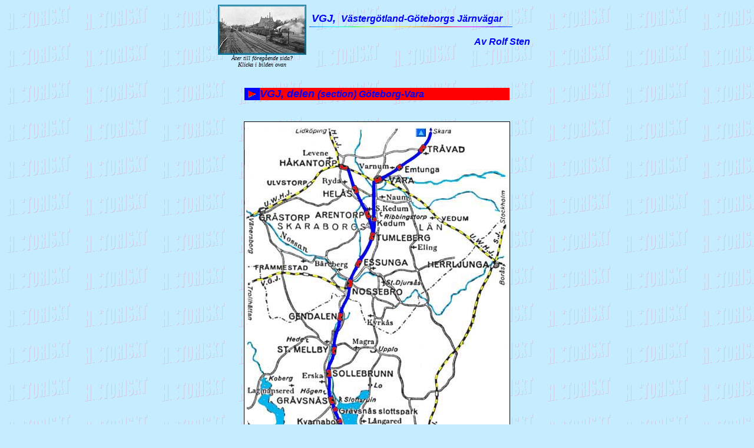

--- FILE ---
content_type: text/html
request_url: https://historiskt.nu/smalsp/vgj/vgj/vgj_g_vara.html
body_size: 1219
content:
<HTML>
<HEAD>
  <META NAME="GENERATOR" CONTENT="Adobe PageMill 3.0 Win">
  <TITLE>&Aring;ter till f&ouml;reg&aring;ende sida?</TITLE>
</HEAD>
<BODY BGCOLOR="#c6ecff" BACKGROUND="bghist1.gif">

<P><CENTER><TABLE BORDER="0" CELLSPACING="0" CELLPADDING="0" 
WIDTH="550">
  <TR>
    <TD VALIGN="TOP">
    <P><TABLE BORDER="0" CELLSPACING="0" CELLPADDING="0" WIDTH="535">
      <TR>
        <TD VALIGN="TOP" WIDTH="160">
        <P><CENTER><A NAME="top"></A><A HREF="vgj.html"><IMG SRC="vgj_skara_m.gif"
        WIDTH="150" HEIGHT="85" ALIGN="BOTTOM" BORDER="0" NATURALSIZEFLAG="3"><BR>
        </A><I><FONT SIZE="-2">&Aring;ter till f&ouml;reg&aring;ende
        sida?<BR>
        Klicka i bilden ovan</FONT></I></CENTER></TD>
        <TD VALIGN="TOP">
        <P>&nbsp;<B><I><FONT COLOR="#0000ff" SIZE="+1" FACE="Arial">VGJ,</FONT><FONT
         COLOR="#0000ff" SIZE="+3" FACE="Arial"> </FONT><FONT COLOR="#0000ff"
         FACE="Arial">V&auml;sterg&ouml;tland-G&ouml;teborgs J&auml;rnv&auml;gar<BR>
        </FONT><FONT COLOR="#0080ff" SIZE="+1" FACE="Arial"><IMG SRC="colorbar.gif"
        WIDTH="345" HEIGHT="1" ALIGN="TOP" BORDER="0" NATURALSIZEFLAG="0"></FONT></I></B></P>

        <P ALIGN=RIGHT><B><I><FONT COLOR="#0000ff" FACE="Arial">Av Rolf
        Sten</FONT></I></B></TD> 
      </TR>
    </TABLE></P>

    <P><CENTER><BR>
    <TABLE WIDTH="450" BORDER="0" CELLSPACING="0" CELLPADDING="0">
      <TR>
        <TD WIDTH="26" ALIGN="CENTER" BGCOLOR="#0000ff">
        <IMG SRC="pilho5.GIF" ALIGN="MIDDLE" BORDER="0" WIDTH="14" HEIGHT="13"
        NATURALSIZEFLAG="3">
</TD>
        <TD BGCOLOR="#ff0000" WIDTH="423">
        <B><I><FONT COLOR="#0000ff" SIZE="+1" FACE="Arial">VGJ, delen
        </FONT><FONT COLOR="#0000ff" FACE="Arial">(section) G&ouml;teborg-Vara</FONT><FONT
         COLOR="#0000ff" SIZE="+1" FACE="Arial"> </FONT></I></B><FONT
         SIZE="-1">&nbsp;</FONT></TD> 
      </TR>
    </TABLE><BR>
    <A NAME="upp"></A><BR>
    <MAP NAME="vgj_karta_del1Map2">
    <AREA SHAPE="rect" COORDS="288,9,310,27" HREF="vgj_vara_gardsjo.html">
</MAP><IMG SRC="vgj_karta_del1.jpg" WIDTH="450" HEIGHT="1134"
    ALIGN="BOTTOM" BORDER="1" NATURALSIZEFLAG="3" USEMAP="#vgj_karta_del1Map2"
    ISMAP ALT="&Aring;ter till f&ouml;reg&aring;ende sida?"><BR>
    <I><FONT COLOR="#0000ff" SIZE="-2" FACE="Arial">Kartan &auml;r
    h&auml;mtad ur Svenska J&auml;rnv&auml;gsf&ouml;reningens 50-&aring;rs
    skrift. <BR>
    Bearbetad och f&auml;rglagd av Rolf Sten</FONT></I></CENTER></P>

    <P><CENTER><FONT SIZE="+1"><A HREF="#top"><IMG SRC="kntop5.GIF"
    ALIGN="BOTTOM" BORDER="0" WIDTH="14" HEIGHT="14" NATURALSIZEFLAG="3"></A></FONT><br>
&nbsp;<TABLE BORDER="0" CELLSPACING="0" CELLPADDING="0"
    HEIGHT="24">
      <TR>
        <TD WIDTH="17">
        <a href="vgj_oversikt.html">
        <IMG SRC="pilva5.gif" ALIGN="middle" BORDER="0" ALT="Previous page"
        WIDTH="14" HEIGHT="13" NATURALSIZEFLAG="3"></a>
</TD>
        <TD ALIGN="CENTER">
        <I><FONT SIZE="-2">F&ouml;reg&aring;ende sida</FONT></I></TD> 
        <TD ALIGN="CENTER">
        &nbsp;</TD> 
        <TD ALIGN="CENTER">
        <I><FONT SIZE="-2">N&auml;sta sida</FONT></I></TD> 
        <TD ALIGN="RIGHT" WIDTH="17">
        <a href="vgj_tidtab.html">
        <IMG SRC="pilho5.GIF" ALIGN="middle" BORDER="0" ALT="Next page"
        WIDTH="14" HEIGHT="13" NATURALSIZEFLAG="3"></a>
</TD>
      </TR>
    </TABLE></CENTER></P>

    <P><CENTER><TABLE BORDER="0" CELLSPACING="2" CELLPADDING="0">
      <TR>
        <TD ALIGN="CENTER" VALIGN="TOP">
        &nbsp;<A HREF="vgj.html"><IMG SRC="tag1aaa.GIF" ALIGN="BOTTOM"
        BORDER="0" ALT="Return to VGJ table of content" WIDTH="113" 
        HEIGHT="14" NATURALSIZEFLAG="3"></A></TD> 
      </TR>
      <TR>
        <TD>
        &nbsp;<FONT SIZE="-2">&nbsp;Returt&aring;g till &quot;VGJ&quot;
        inneh&aring;llsf&ouml;rteckning</FONT></TD> 
      </TR>
    </TABLE></CENTER></P>

    <P><CENTER><FONT SIZE="+1"><IMG SRC="track.gif" WIDTH="465" 
    HEIGHT="3" ALIGN="BOTTOM" BORDER="0" NATURALSIZEFLAG="0"></FONT></CENTER></P>

    <P><CENTER><FONT SIZE="-2">&COPY; Rolf Sten<BR>
    vgj_g_vara.html senast uppdaterad 28 maj 1999<BR>
    <IMG SRC="adress_bild.gif" WIDTH="124" HEIGHT="20" ALIGN="BOTTOM"
    BORDER="0" NATURALSIZEFLAG="3"><BR>
    </FONT></CENTER></TD>
  </TR>
</TABLE></CENTER>

</BODY>
</HTML>
